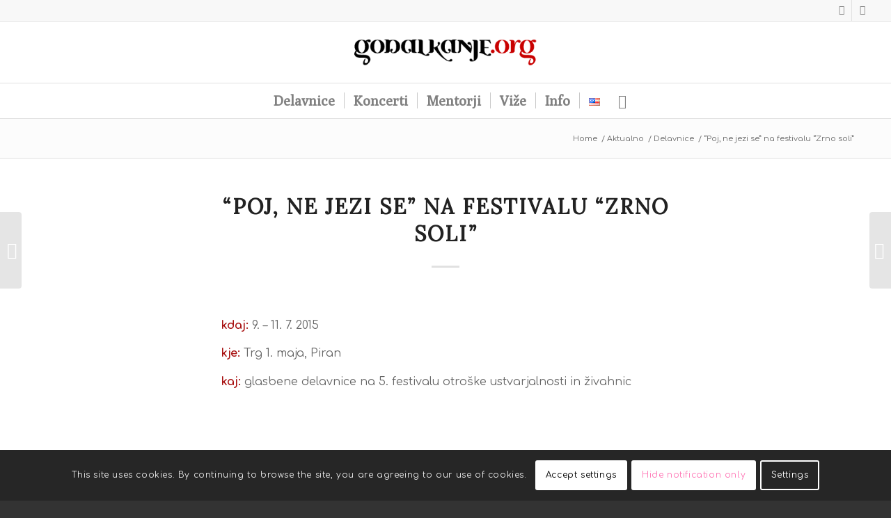

--- FILE ---
content_type: application/x-javascript
request_url: https://godalkanje.org/wp-content/plugins/universal_video_player_and_bg/universal_video_background/js/universal_video_background.js?ver=6.6.1
body_size: 5026
content:
/*
 * Universal Video Background v1.4
 *
 * Copyright 2014-2015, LambertGroup
 * 
*/


(function(c){function D(b,a,c){c.css({background:b.thumbsBgOffColor,"border-color":b.thumbsBorderColorOFF});c.find("img:first").css({opacity:b.thumbsBgOffImgOpacity/100,filter:"alpha(opacity="+b.thumbsBgOffImgOpacity+")"})}function G(b,a,c){c.css({background:b.thumbsBgOnColor,"border-color":b.thumbsBorderColorON});c.find("img:first").css({opacity:b.thumbsBgOnImgOpacity/100,filter:"alpha(opacity="+b.thumbsBgOnImgOpacity+")"})}function E(b,a,h,e,f,l,g,m,u,v,k,r){var t=!0;if(!h.loop&&a.current_img_no+
b>=e||!h.loop&&0>a.current_img_no+b)t=!1;t&&(D(h,a,c(f[a.current_img_no])),J(a,h,l,v),h.randomizeVideos&&!a.bottomNavClicked?(b=Math.floor(Math.random()*e),a.current_img_no=a.current_img_no===b?Math.floor(Math.random()*e):b):a.current_img_no=a.current_img_no+b>=e?0:0>a.current_img_no+b?e-1:a.current_img_no+b,G(h,a,c(f[a.current_img_no])),currentCarouselLeft=m.css("left").substr(0,m.css("left").lastIndexOf("px")),0===a.current_img_no||a.current_img_no===e-1?A(0,m,k,r,h,e,g,a):A(1001,m,k,r,h,e,g,a),
a.currentImg=c(u[a.current_img_no]),a.bottomNavClicked=!1,void 0!=a.currentImg.attr("data-youtube")&&""!=a.currentImg.attr("data-youtube")||void 0!=a.currentImg.attr("data-vimeo")&&""!=a.currentImg.attr("data-vimeo")||void 0!=a.currentImg.attr("data-selfhostedMP4")&&""!=a.currentImg.attr("data-selfhostedMP4"))&&(h.autoPlayFirstVideo=!0,void 0!=a.currentImg.attr("data-youtube")&&""!=a.currentImg.attr("data-youtube")&&a.haveYouTube&&(l.css("background","#000000"),-1!=w.indexOf("ipad")||-1!=w.indexOf("iphone")||
-1!=w.indexOf("ipod")||-1!=w.indexOf("webos")||-1!=navigator.userAgent.indexOf("Android")?a.player.cueVideoById(a.currentImg.attr("data-youtube")):a.player.loadVideoById(a.currentImg.attr("data-youtube"),0,h.suggestedQuality),c(".lbg_player",l).css({"z-index":0})),void 0!=a.currentImg.attr("data-vimeo")&&""!=a.currentImg.attr("data-vimeo")&&a.haveVimeo&&(l.css("background","#000000"),c("#"+v).attr("src","//player.vimeo.com/video/"+c(u[a.current_img_no]).attr("data-vimeo")+"?api=1&amp;player_id="+
v)),void 0!=a.currentImg.attr("data-selfhostedMP4")&&""!=a.currentImg.attr("data-selfhostedMP4")&&a.haveSelfHosted&&(e=F(),l.css("background","#000000"),f=new Date,document.getElementById(a.html5_video_id).src=K(e,a.currentImg,a.html5_video_id)+"?time="+f.getTime(),document.getElementById(a.html5_video_id).load(),c("#"+a.html5_video_id).css({"z-index":0,width:"100%",height:"100%"}),document.getElementById(a.html5_video_id).play()),h.width100Proc&&h.height100Proc&&h.setAsBg&&H(a,h,u,l))}function A(b,
a,c,e,f,l,g,m){currentCarouselLeft=a.css("left").substr(0,a.css("left").lastIndexOf("px"));1===b||-1===b?(m.isCarouselScrolling=!0,a.css("opacity","0.5"),a.animate({opacity:1,left:"+="+b*m.carouselStep},500,"easeOutCubic",function(){B(m,a,c,e,f,l,g);m.isCarouselScrolling=!1})):currentCarouselLeft!=-1*Math.floor(m.current_img_no/f.numberOfThumbsPerScreen)*m.carouselStep&&(m.isCarouselScrolling=!0,a.css("opacity","0.5"),a.animate({opacity:1,left:-1*Math.floor(m.current_img_no/f.numberOfThumbsPerScreen)*
m.carouselStep},500,"easeOutCubic",function(){B(m,a,c,e,f,l,g);m.isCarouselScrolling=!1}))}function B(b,a,c,e,f,l,g){currentCarouselLeft=a.css("left").substr(0,a.css("left").lastIndexOf("px"));0>currentCarouselLeft?c.hasClass("carouselLeftNavDisabled")&&c.removeClass("carouselLeftNavDisabled"):c.addClass("carouselLeftNavDisabled");Math.abs(currentCarouselLeft-b.carouselStep)<(2*b.thumbBorderWidth+g.width()+b.thumbMarginLeft)*l?e.hasClass("carouselRightNavDisabled")&&e.removeClass("carouselRightNavDisabled"):
e.addClass("carouselRightNavDisabled")}function L(b,a,h,e,f,l,g,m,u,v,k){k.height(parseInt(a.origthumbsHolderWrapperH/(a.origWidth/a.width),10));parseInt(a.origthumbsHolderWrapperH/(a.origWidth/a.width),10)<a.thumbsWrapperMinHeight&&k.height(a.thumbsWrapperMinHeight);k.css({top:a.height-2*parseInt(a.borderWidth/(a.origWidth/a.width),10)-k.height()-parseInt(a.thumbsWrapperMarginTop/(a.origWidth/a.width),10)+"px",width:a.width-2*parseInt(a.borderWidth/(a.origWidth/a.width),10)+"px","padding-top":parseInt(a.thumbsWrapperTopPadding/
(a.origWidth/a.width),10),"padding-bottom":parseInt(a.thumbsWrapperBottomPadding/(a.origWidth/a.width),10),"border-left":parseInt(a.borderWidth/(a.origWidth/a.width),10)+"px solid "+a.borderColor,"border-right":parseInt(a.borderWidth/(a.origWidth/a.width),10)+"px solid "+a.borderColor,left:-1*parseInt(a.borderWidth/(a.origWidth/a.width)+.5,10)+"px"});bgTopCorrection=1;g.css("background-position","0px "+((k.height()-a.origthumbsHolderWrapperH)/2+bgTopCorrection)+"px");m.css("background-position","0px "+
((k.height()-a.origthumbsHolderWrapperH)/2+bgTopCorrection)+"px");v.css("width",a.width-2*parseInt(a.borderWidth/(a.origWidth/a.width),10)-g.width()-m.width());a.origWidthThumbsHolderVisibleWrapper=a.origWidth-g.width()-m.width();f.css({width:parseInt(a.origThumbW/(a.origWidthThumbsHolderVisibleWrapper/v.width()),10)+"px",height:parseInt(a.origThumbH/(a.origWidthThumbsHolderVisibleWrapper/v.width()),10)+"px"});c(".thumbsHolder_ThumbOFF",e).find("img:first").css({width:f.width()+"px",height:f.height()+
"px"});parseInt(a.origthumbsHolderWrapperH/(a.origWidth/a.width),10)<a.thumbsWrapperMinHeight?v.css({top:parseInt((k.height()-f.height())/2,10)+"px"}):v.css({top:"auto"});b.thumbMarginLeft=Math.floor((k.width()-g.width()-m.width()-(2*b.thumbBorderWidth+u.width())*a.numberOfThumbsPerScreen)/(a.numberOfThumbsPerScreen-1));thumb_i=-1;l.children().each(function(){thumb_i++;theThumb=c(this);0>=thumb_i?theThumb.css("margin-left",Math.floor((k.width()-g.width()-m.width()-(b.thumbMarginLeft+(2*b.thumbBorderWidth+
theThumb.width()))*(a.numberOfThumbsPerScreen-1)-(2*b.thumbBorderWidth+theThumb.width()))/2)+"px"):theThumb.css("margin-left",b.thumbMarginLeft+"px")});b.carouselStep=(2*b.thumbBorderWidth+u.width()+b.thumbMarginLeft)*a.numberOfThumbsPerScreen;if(a.numberOfThumbsPerScreen>=h)switch(a.bottomNavPos){case "left":v.css("left",a.bottomNavLateralMargin+b.thumbMarginLeft+"px");break;case "right":v.css("left",a.width-(2*b.thumbBorderWidth+f.width()+b.thumbMarginLeft)*h-a.bottomNavLateralMargin+"px");break;
default:v.css("left",parseInt((k.width()-(2*b.thumbBorderWidth+u.width()+b.thumbMarginLeft)*h)/2,10)+"px")}}function H(b,a,h,e){a=a.videoProportionWidth;void 0!=c(h[b.current_img_no]).attr("data-videoProportionWidth")&&""!=c(h[b.current_img_no]).attr("data-videoProportionWidth")&&(a=c(h[b.current_img_no]).attr("data-videoProportionWidth"));h=parseInt(1280/a*9,10);windowW=c(window).width()+1;windowH=c(window).height();var f=1/(1280/windowW);h/windowH<1280/windowW&&(f=1/(h/windowH));16!=a&&(f+=.11);
b.haveYouTube&&c(".lbg_player",e).css({width:1280*f+"px",height:h*f+"px",left:parseInt((windowW-1280*f)/2,10)+"px",top:parseInt((windowH-h*f)/2,10)+"px"});b.haveVimeo&&c(".lbg_vimeo_player",e).css({width:1280*f+"px",height:h*f+"px",left:parseInt((windowW-1280*f)/2,10)+"px",top:parseInt((windowH-h*f)/2,10)+"px"});b.haveSelfHosted&&c("#"+b.html5_video_id).css({width:1280*f+"px",height:h*f+"px",left:parseInt((windowW-1280*f)/2,10)+"px",top:parseInt((windowH-h*f)/2,10)+"px"})}function F(){var b=-1;if("Microsoft Internet Explorer"==
navigator.appName){var a=navigator.userAgent,c=/MSIE ([0-9]{1,}[.0-9]{0,})/;null!=c.exec(a)&&(b=parseFloat(RegExp.$1))}else"Netscape"==navigator.appName&&(a=navigator.userAgent,c=/Trident\/.*rv:([0-9]{1,}[.0-9]{0,})/,null!=c.exec(a)&&(b=parseFloat(RegExp.$1)));return parseInt(b,10)}function K(b,a,c){var e=a.attr("data-selfhostedWEBM"),f=navigator.userAgent.toLowerCase();if(-1!=f.indexOf("chrome")||-1!=f.indexOf("msie")||-1!=f.indexOf("safari")||-1!=f.indexOf("android"))e=a.attr("data-selfhostedMP4");
if(-1!=f.indexOf("ipad")||-1!=f.indexOf("iphone")||-1!=f.indexOf("ipod")||-1!=f.indexOf("webos"))e=a.attr("data-selfhostedMP4");-1!=f.indexOf("android")&&(e=a.attr("data-selfhostedMP4"));-1!=b&&(e=a.attr("data-selfhostedMP4"));-1!=f.indexOf("opera")&&(e=a.attr("data-selfhostedWEBM"),""!=z(c)&&(e=a.attr("data-selfhostedMP4")));-1!=f.indexOf("opr/")&&(e=a.attr("data-selfhostedWEBM"),""!=z(c)&&(e=a.attr("data-selfhostedMP4")));if(-1!=f.indexOf("firefox")||-1!=f.indexOf("mozzila"))e=a.attr("data-selfhostedWEBM"),
""!=z(c)&&(e=a.attr("data-selfhostedMP4"));return e}function J(b,a,h,e){void 0!=b.currentImg.attr("data-youtube")&&""!=b.currentImg.attr("data-youtube")&&b.haveYouTube&&(b.player.stopVideo(),c(".lbg_player",h).css({"z-index":-1}));void 0!=b.currentImg.attr("data-vimeo")&&""!=b.currentImg.attr("data-vimeo")&&b.haveVimeo&&(b.vimeo_player.api("pause"),c(".lbg_vimeo_player",h).css({"z-index":-1}),b.vimeo_player.api("getVolume",function(b){a.initialVolume=b}));void 0!=b.currentImg.attr("data-selfhostedMP4")&&
""!=b.currentImg.attr("data-selfhostedMP4")&&b.haveSelfHosted&&(document.getElementById(b.html5_video_id).pause(),c("#"+b.html5_video_id).css({"z-index":-1,width:0,height:0}))}var w=navigator.userAgent.toLowerCase(),z=function(b){return document.getElementById(b).canPlayType('video/mp4; codecs="avc1.42E01E, mp4a.40.2"')};c.fn.universal_video_background=function(b){b=c.extend({},c.fn.universal_video_background.defaults,b);return this.each(function(){var a=F(),h=c(this);responsiveWidth=h.parent().width();
responsiveHeight=h.parent().height();b.responsiveRelativeToBrowser&&(responsiveWidth=c(window).width(),responsiveHeight=c(window).height());b.origWidth=b.width;b.width100Proc&&(b.width=responsiveWidth);b.origHeight=b.height;b.height100Proc&&(b.height=responsiveHeight);b.responsive&&(b.origWidth!=responsiveWidth||b.width100Proc)&&(b.width=b.origWidth>responsiveWidth||b.width100Proc?responsiveWidth:b.origWidth,b.height100Proc||(b.height=b.width/(b.origWidth/b.origHeight)));b.width=parseInt(b.width,
10);b.height=parseInt(b.height,10);b.width100Proc&&b.height100Proc&&(b.borderWidth=0);h.css("display","block");var e=c("<div></div>").addClass("universal_video_backgroundBorder"),f=c("<div></div>").addClass("universal_video_background").addClass(b.skin),l=c('<div class="bannerControls">   <div class="thumbsHolderWrapper"><div class="thumbsHolderVisibleWrapper"><div class="thumbsHolder"></div></div></div>       </div>  ');h.wrap(f);b.texturePath&&(-1==a||-1!=a&&11<=a)&&(h.append('<div class="texture_over_image" />'),
c(".texture_over_image",g).css({background:"url("+b.texturePath+")"}));h.after(l);var g=h.parent(".universal_video_background");b.setAsBg&&g.wrap('<div class="setAsBg" />');l=c(".bannerControls",g);g.wrap(e);var m=g.parent(".universal_video_backgroundBorder"),e=c(".bottomNav",g);b.showBottomNav||e.css("display","none");b.showOnInitBottomNav||e.css("left","-5000px");var u=c(".thumbsHolderWrapper",g),v=c(".thumbsHolderVisibleWrapper",g),k=c(".thumbsHolder",g),r,t;r=c('<div class="carouselLeftNav"></div>');
t=c('<div class="carouselRightNav"></div>');u.append(r);u.append(t);t.css("right","0");k.css("width",r.width()+"px");b.showBottomNav&&b.showOnInitBottomNav||u.css({opacity:0,display:"none"});e=Math.floor(1E5*Math.random());f=c("<div></div>").addClass("lbg_player");h.append(f);var z="lbg_player"+e;c(".lbg_player",g).attr("id",z);f=c("<div></div>").addClass("lbg_vimeo_player");h.append(f);var y="lbg_vimeo_player"+e;u.css({background:b.thumbsWrapperBg});var q=0,d={current_img_no:0,currentImg:0,current_imgInside:"",
is_very_first:!0,windowWidth:0,carouselStep:0,thumbMarginTop:0,thumbBorderWidth:0,thumbMarginLeft:0,bottomNavClicked:!1,windowWidth:0,haveYouTube:!1,haveVimeo:!1,haveSelfHosted:!1,html5_video_id:"html5_video_id_"+e,bannerRatio:b.origWidth/b.origHeight,player:!1,vimeo_player:!1,vimeo_iframe:!1};m.width(b.width);m.height(b.height);m.css("background",b.borderColor);g.width(b.width-2*b.borderWidth/(b.origWidth/b.width));g.height(b.height-2*b.borderWidth/(b.origWidth/b.width));g.css({left:b.borderWidth/
(b.origWidth/b.width)+"px",top:b.borderWidth/(b.origWidth/b.width)+"px"});l.width("100%");var n=h.find("ul:first").children(),p,B="";n.each(function(){d.currentImg=c(this);d.currentImg.is("li")||(d.currentImg=d.currentImg.find("li:first"));d.currentImg.is("li")&&(d.currentImg.css("display","none"),q++,void 0!=c(n[q-1]).attr("data-youtube")&&""!=c(n[q-1]).attr("data-youtube")&&(d.haveYouTube=!0),void 0!=c(n[q-1]).attr("data-vimeo")&&""!=c(n[q-1]).attr("data-vimeo")&&(d.haveVimeo=!0),void 0!=c(n[q-
1]).attr("data-selfhostedMP4")&&""!=c(n[q-1]).attr("data-selfhostedMP4")&&(d.haveSelfHosted=!0),B=c(n[q-1]).attr("data-bottom-thumb"),p=c('<div class="thumbsHolder_ThumbOFF" rel="'+(q-1)+'"><img src="'+B+'"></div>'),p.width(b.origThumbImgW),p.height(b.origThumbImgH),k.append(p),D(b,d,p),0==b.origThumbW&&(0==b.numberOfThumbsPerScreen&&(b.numberOfThumbsPerScreen=Math.floor((b.origWidth-r.width()-t.width())/(2*d.thumbBorderWidth+p.width()))-1),b.width100Proc&&!b.height100Proc&&(b.numberOfThumbsPerScreen-=
3),b.origThumbW=p.width(),b.origThumbH=p.height(),b.origthumbsHolderWrapperH=u.height(),d.thumbBorderWidth=p.css("borderLeftWidth").substr(0,p.css("borderLeftWidth").lastIndexOf("px")),d.thumbMarginLeft=Math.floor((b.origWidth-r.width()-t.width()-(2*d.thumbBorderWidth+p.width())*b.numberOfThumbsPerScreen)/(b.numberOfThumbsPerScreen-1))),k.css("width",k.width()+d.thumbMarginLeft+(2*d.thumbBorderWidth+p.width())+"px"),parseInt((u.height()-parseInt(p.css("height").substring(0,p.css("height").length-
2)))/2,10),k.css("height",k.height()+d.thumbMarginTop+p.height()+"px"))});var x=c(".thumbsHolder_ThumbOFF",g);r.addClass("carouselLeftNavDisabled");b.numberOfThumbsPerScreen>=q?(t.addClass("carouselRightNavDisabled"),r.css("display","none"),t.css("display","none"),u.css({"border-left":parseInt(b.borderWidth/(b.origWidth/b.width),10)+"px solid "+b.borderColor,"border-right":parseInt(b.borderWidth/(b.origWidth/b.width),10)+"px solid "+b.borderColor,left:-1*parseInt(b.borderWidth/(b.origWidth/b.width),
10)+"px"})):v.css("left",r.width()+"px");L(d,b,q,g,x,k,r,t,p,v,u);d.current_img_no=b.firstImg;b.firstImg>q&&(d.current_img_no=q);0>b.firstImg&&(d.current_img_no=0);b.randomizeVideos&&(d.current_img_no=Math.floor(Math.random()*q));G(b,d,c(x[d.current_img_no]));if(d.haveYouTube){var M=function(a){a.data==YT.PlayerState.ENDED&&E(1,d,b,q,x,g,p,k,n,y,r,t)},N=function(a){a.target.setPlaybackQuality(b.suggestedQuality);-1==w.indexOf("ipad")&&-1==w.indexOf("iphone")&&-1==w.indexOf("ipod")&&-1==w.indexOf("webos")&&
-1==navigator.userAgent.indexOf("Android")&&(d.player.setVolume(100*b.initialVolume),b.autoPlayFirstVideo?void 0!=c(n[d.current_img_no]).attr("data-youtube")&&""!=c(n[d.current_img_no]).attr("data-youtube")&&a.target.playVideo():a.target.pauseVideo())},l=document.createElement("script");l.src=b.youtubeJsUrl;e=document.getElementsByTagName("script")[0];e.parentNode.insertBefore(l,e);window.onYouTubeIframeAPIReady=function(){var a=0;b.showVideoControls&&(a=1);void 0!=c(n[d.current_img_no]).attr("data-youtube")&&
""!=c(n[d.current_img_no]).attr("data-youtube")?(d.player=new YT.Player(z,{width:b.width-2*b.borderWidth,height:b.height-2*b.borderWidth,videoId:c(n[d.current_img_no]).attr("data-youtube"),playerVars:{rel:0,wmode:"transparent",controls:a,showinfo:a,html5:1,modestbranding:1,cc_load_policy:0,iv_load_policy:3,disablekb:1},events:{onReady:N,onStateChange:M}}),c(".lbg_player",g).css({"z-index":3})):d.player=new YT.Player(z,{width:"100%",height:"100%",videoId:"xoORbLlFsis",playerVars:{rel:0,wmode:"transparent",
controls:a,showinfo:a,html5:1,modestbranding:1,cc_load_policy:0,iv_load_policy:3,disablekb:1},events:{onReady:N,onStateChange:M}})}}if(d.haveVimeo){var O=function(a){E(1,d,b,q,x,g,p,k,n,y,r,t)};void 0!=c(n[d.current_img_no]).attr("data-vimeo")&&""!=c(n[d.current_img_no]).attr("data-vimeo")?(c(".lbg_vimeo_player",g).html('<iframe id="'+y+'" src="//player.vimeo.com/video/'+c(n[d.current_img_no]).attr("data-vimeo")+"?api=1&amp;player_id="+y+'" width="100%" height="100%" frameborder="0" webkitallowfullscreen mozallowfullscreen allowfullscreen></iframe>'),
c(".lbg_vimeo_player",g).css({"z-index":0})):c(".lbg_vimeo_player",g).html('<iframe id="'+y+'" src="//player.vimeo.com/video/?api=1&amp;player_id='+y+'" width="100%" height="100%" frameborder="0" webkitallowfullscreen mozallowfullscreen allowfullscreen></iframe>');d.vimeo_iframe=c("#"+y)[0];d.vimeo_player=$f(d.vimeo_iframe);d.vimeo_player.addEvent("ready",function(){d.vimeo_player.api("setVolume",b.initialVolume);c(".lbg_vimeo_player",g).css({"z-index":0});b.autoPlayFirstVideo?void 0!=c(n[d.current_img_no]).attr("data-vimeo")&&
""!=c(n[d.current_img_no]).attr("data-vimeo")&&-1==w.indexOf("ipad")&&-1==w.indexOf("iphone")&&-1==w.indexOf("ipod")&&-1==w.indexOf("webos")&&-1==navigator.userAgent.indexOf("Android")&&d.vimeo_player.api("play"):d.vimeo_player.api("pause");d.vimeo_player.addEvent("finish",O)})}d.haveSelfHosted&&(l="",b.showVideoControls&&(l=' controls="controls"'),e="",b.autoPlayFirstVideo&&(e=' autoplay="autoplay"'),l=c('<video id="'+d.html5_video_id+'" width="100%" height="100%" preload="auto"'+l+e+"></video>"),
g.append(l),c("#"+d.html5_video_id).css({"z-index":-1,width:0,height:0,position:"absolute",background:"#000000"}),document.getElementById(d.html5_video_id).volume=b.initialVolume,void 0!=c(n[d.current_img_no]).attr("data-selfhostedMP4")&&""!=c(n[d.current_img_no]).attr("data-selfhostedMP4")&&(document.getElementById(d.html5_video_id).src=K(a,c(n[d.current_img_no]),d.html5_video_id),document.getElementById(d.html5_video_id).load(),c("#"+d.html5_video_id).css({"z-index":0,width:"100%",height:"100%"}),
b.autoPlayFirstVideo&&document.getElementById(d.html5_video_id).play()),document.getElementById(d.html5_video_id).addEventListener("ended",function(a){E(1,d,b,q,x,g,p,k,n,y,r,t)},!1));b.width100Proc&&b.height100Proc&&b.setAsBg?H(d,b,n,g):(c(".lbg_player",g).width(g.width()),c(".lbg_player",g).height(g.height()),c(".lbg_vimeo_player",g).width(g.width()),c(".lbg_vimeo_player",g).height(g.height()));d.current_img_no>=b.numberOfThumbsPerScreen&&A(0,k,r,t,b,q,p,d);d.currentImg=c(n[d.current_img_no]);d.current_imgInside=
d.currentImg.find("img:first");x.click(function(){var a=c(this).attr("rel");D(b,d,c(x[d.current_img_no]));J(d,b,g,y);d.bottomNavClicked=!0;d.current_img_no=a-1;E(1,d,b,q,x,g,p,k,n,y,r,t)});x.mouseenter(function(){var a=c(this);a.attr("rel");G(b,d,a)});x.mouseleave(function(){var a=c(this),f=a.attr("rel");d.current_img_no!=f&&D(b,d,a)});g.mouseenter(function(){b.autoHideBottomNav&&b.showBottomNav&&!(0>b.thumbsWrapperMarginTop&&d.isVideoPlaying)&&b.showBottomNav&&(u.css({display:"block"}),u.stop().animate({opacity:1},
500,"swing",function(){}))});g.mouseleave(function(){b.autoHideBottomNav&&b.showBottomNav&&u.stop().animate({opacity:0},300,"swing",function(){})});var I=!1,C=!0;c(window).resize(function(){var a=F();C=!0;-1!=a&&9==a&&0==d.windowWidth&&(C=!1);d.windowWidth==c(window).width()?(C=!1,b.windowCurOrientation!=window.orientation&&-1!=navigator.userAgent.indexOf("Android")&&(b.windowCurOrientation=window.orientation,C=!0)):d.windowWidth=c(window).width();b.responsive&&C&&(!1!==I&&clearTimeout(I),I=setTimeout(function(){var a=
b,f=q,e=g,l=p;F();if(a.width100Proc&&a.height100Proc&&!a.setAsBg){var w=c("body").css("overflow");c("body").css("overflow","hidden")}responsiveWidth=h.parent().parent().parent().width();responsiveHeight=h.parent().parent().parent().height();a.responsiveRelativeToBrowser&&(responsiveWidth=c(window).width(),responsiveHeight=c(window).height());a.width100Proc&&(a.width=responsiveWidth);a.height100Proc&&(a.height=responsiveHeight);if(a.origWidth!=responsiveWidth||a.width100Proc)a.origWidth>responsiveWidth||
a.width100Proc?a.width=responsiveWidth:a.width100Proc||(a.width=a.origWidth),a.height100Proc||(a.height=a.width/d.bannerRatio),a.width=parseInt(a.width,10),a.height=parseInt(a.height,10),m.width(a.width),m.height(a.height),e.width(parseInt(a.width-2*a.borderWidth/(a.origWidth/a.width),10)),e.height(parseInt(a.height-2*a.borderWidth/(a.origWidth/a.width),10)),e.css({left:a.borderWidth/(a.origWidth/a.width)+"px",top:a.borderWidth/(a.origWidth/a.width)+"px"}),a.width100Proc&&a.height100Proc&&a.setAsBg?
H(d,a,n,e):(c(".lbg_player",e).width(e.width()),c(".lbg_player",e).height(e.height()),c(".lbg_vimeo_player",e).width(e.width()),c(".lbg_vimeo_player",e).height(e.height())),L(d,a,f,e,x,k,r,t,l,v,u);A(0,k,r,t,a,f,l,d);a.width100Proc&&a.height100Proc&&!a.setAsBg&&c("body").css("overflow",w)},300))});r.click(function(){d.isCarouselScrolling||(currentCarouselLeft=k.css("left").substr(0,k.css("left").lastIndexOf("px")),0>currentCarouselLeft&&A(1,k,r,t,b,q,p,d))});t.click(function(){d.isCarouselScrolling||
(currentCarouselLeft=k.css("left").substr(0,k.css("left").lastIndexOf("px")),Math.abs(currentCarouselLeft-d.carouselStep)<(2*d.thumbBorderWidth+p.width()+d.thumbMarginLeft)*q&&A(-1,k,r,t,b,q,p,d))})})};c.fn.universal_video_background.defaults={skin:"thumbs",width:960,height:540,width100Proc:!1,height100Proc:!1,randomizeVideos:!1,firstImg:0,initialVolume:1,loop:!0,setAsBg:!1,texturePath:"",borderWidth:0,borderColor:"#FFFFFF",absUrl:"",responsive:!1,responsiveRelativeToBrowser:!0,numberOfThumbsPerScreen:0,
bottomNavPos:"center",bottomNavLateralMargin:0,thumbsWrapperMinHeight:25,thumbsWrapperMarginTop:-85,thumbsWrapperTopPadding:10,thumbsWrapperBottomPadding:10,thumbsWrapperBg:"transparent",thumbsBorderColorON:"#000000",thumbsBorderColorOFF:"#7a7a7a",thumbsBgOffColor:"#000000",thumbsBgOffImgOpacity:100,thumbsBgOnColor:"#cc181e",thumbsBgOnImgOpacity:100,showBottomNav:!0,showOnInitBottomNav:!0,autoHideBottomNav:!1,showVideoControls:!0,suggestedQuality:"default",autoPlayFirstVideo:!0,youtubeJsUrl:"https://www.youtube.com/iframe_api",
vimeoJsUrl:"http://a.vimeocdn.com/js/froogaloop2.min.js",videoProportionWidth:16,videoProportionHeight:9,origWidth:0,origHeight:0,origThumbW:0,origThumbH:0,origThumbImgW:110,origThumbImgH:65,origthumbLeftPadding:0,origthumbRightPadding:0,origthumbTopPadding:0,origthumbBottomPadding:0,origthumbTitleFont:0,origthumbRegFont:0,origthumbTitleLineHeight:0,origthumbRegLineHeight:0,origthumbsHolder_MarginTop:0,windowOrientationScreenSize0:0,windowOrientationScreenSize90:0,windowOrientationScreenSize_90:0,
windowCurOrientation:0}})(jQuery);